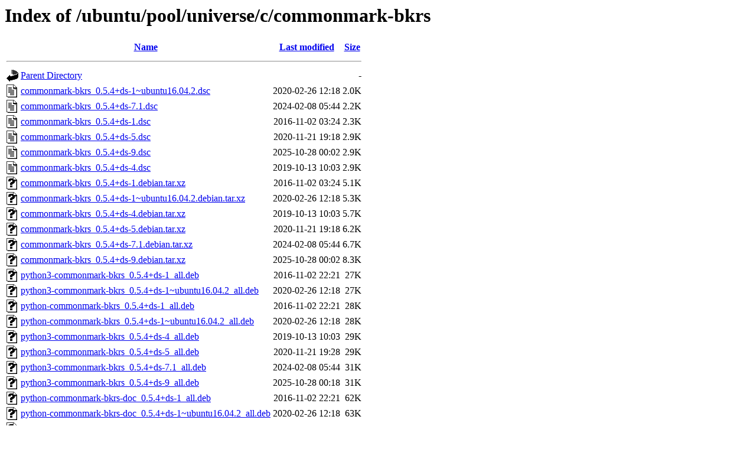

--- FILE ---
content_type: text/html;charset=UTF-8
request_url: http://security.ubuntu.com/ubuntu/pool/universe/c/commonmark-bkrs/?C=S;O=A
body_size: 924
content:
<!DOCTYPE HTML PUBLIC "-//W3C//DTD HTML 3.2 Final//EN">
<html>
 <head>
  <title>Index of /ubuntu/pool/universe/c/commonmark-bkrs</title>
 </head>
 <body>
<h1>Index of /ubuntu/pool/universe/c/commonmark-bkrs</h1>
  <table>
   <tr><th valign="top"><img src="/icons/blank.gif" alt="[ICO]"></th><th><a href="?C=N;O=A">Name</a></th><th><a href="?C=M;O=A">Last modified</a></th><th><a href="?C=S;O=D">Size</a></th></tr>
   <tr><th colspan="4"><hr></th></tr>
<tr><td valign="top"><img src="/icons/back.gif" alt="[PARENTDIR]"></td><td><a href="/ubuntu/pool/universe/c/">Parent Directory</a></td><td>&nbsp;</td><td align="right">  - </td></tr>
<tr><td valign="top"><img src="/icons/text.gif" alt="[TXT]"></td><td><a href="commonmark-bkrs_0.5.4+ds-1~ubuntu16.04.2.dsc">commonmark-bkrs_0.5.4+ds-1~ubuntu16.04.2.dsc</a></td><td align="right">2020-02-26 12:18  </td><td align="right">2.0K</td></tr>
<tr><td valign="top"><img src="/icons/text.gif" alt="[TXT]"></td><td><a href="commonmark-bkrs_0.5.4+ds-7.1.dsc">commonmark-bkrs_0.5.4+ds-7.1.dsc</a></td><td align="right">2024-02-08 05:44  </td><td align="right">2.2K</td></tr>
<tr><td valign="top"><img src="/icons/text.gif" alt="[TXT]"></td><td><a href="commonmark-bkrs_0.5.4+ds-1.dsc">commonmark-bkrs_0.5.4+ds-1.dsc</a></td><td align="right">2016-11-02 03:24  </td><td align="right">2.3K</td></tr>
<tr><td valign="top"><img src="/icons/text.gif" alt="[TXT]"></td><td><a href="commonmark-bkrs_0.5.4+ds-5.dsc">commonmark-bkrs_0.5.4+ds-5.dsc</a></td><td align="right">2020-11-21 19:18  </td><td align="right">2.9K</td></tr>
<tr><td valign="top"><img src="/icons/text.gif" alt="[TXT]"></td><td><a href="commonmark-bkrs_0.5.4+ds-9.dsc">commonmark-bkrs_0.5.4+ds-9.dsc</a></td><td align="right">2025-10-28 00:02  </td><td align="right">2.9K</td></tr>
<tr><td valign="top"><img src="/icons/text.gif" alt="[TXT]"></td><td><a href="commonmark-bkrs_0.5.4+ds-4.dsc">commonmark-bkrs_0.5.4+ds-4.dsc</a></td><td align="right">2019-10-13 10:03  </td><td align="right">2.9K</td></tr>
<tr><td valign="top"><img src="/icons/unknown.gif" alt="[   ]"></td><td><a href="commonmark-bkrs_0.5.4+ds-1.debian.tar.xz">commonmark-bkrs_0.5.4+ds-1.debian.tar.xz</a></td><td align="right">2016-11-02 03:24  </td><td align="right">5.1K</td></tr>
<tr><td valign="top"><img src="/icons/unknown.gif" alt="[   ]"></td><td><a href="commonmark-bkrs_0.5.4+ds-1~ubuntu16.04.2.debian.tar.xz">commonmark-bkrs_0.5.4+ds-1~ubuntu16.04.2.debian.tar.xz</a></td><td align="right">2020-02-26 12:18  </td><td align="right">5.3K</td></tr>
<tr><td valign="top"><img src="/icons/unknown.gif" alt="[   ]"></td><td><a href="commonmark-bkrs_0.5.4+ds-4.debian.tar.xz">commonmark-bkrs_0.5.4+ds-4.debian.tar.xz</a></td><td align="right">2019-10-13 10:03  </td><td align="right">5.7K</td></tr>
<tr><td valign="top"><img src="/icons/unknown.gif" alt="[   ]"></td><td><a href="commonmark-bkrs_0.5.4+ds-5.debian.tar.xz">commonmark-bkrs_0.5.4+ds-5.debian.tar.xz</a></td><td align="right">2020-11-21 19:18  </td><td align="right">6.2K</td></tr>
<tr><td valign="top"><img src="/icons/unknown.gif" alt="[   ]"></td><td><a href="commonmark-bkrs_0.5.4+ds-7.1.debian.tar.xz">commonmark-bkrs_0.5.4+ds-7.1.debian.tar.xz</a></td><td align="right">2024-02-08 05:44  </td><td align="right">6.7K</td></tr>
<tr><td valign="top"><img src="/icons/unknown.gif" alt="[   ]"></td><td><a href="commonmark-bkrs_0.5.4+ds-9.debian.tar.xz">commonmark-bkrs_0.5.4+ds-9.debian.tar.xz</a></td><td align="right">2025-10-28 00:02  </td><td align="right">8.3K</td></tr>
<tr><td valign="top"><img src="/icons/unknown.gif" alt="[   ]"></td><td><a href="python3-commonmark-bkrs_0.5.4+ds-1_all.deb">python3-commonmark-bkrs_0.5.4+ds-1_all.deb</a></td><td align="right">2016-11-02 22:21  </td><td align="right"> 27K</td></tr>
<tr><td valign="top"><img src="/icons/unknown.gif" alt="[   ]"></td><td><a href="python3-commonmark-bkrs_0.5.4+ds-1~ubuntu16.04.2_all.deb">python3-commonmark-bkrs_0.5.4+ds-1~ubuntu16.04.2_all.deb</a></td><td align="right">2020-02-26 12:18  </td><td align="right"> 27K</td></tr>
<tr><td valign="top"><img src="/icons/unknown.gif" alt="[   ]"></td><td><a href="python-commonmark-bkrs_0.5.4+ds-1_all.deb">python-commonmark-bkrs_0.5.4+ds-1_all.deb</a></td><td align="right">2016-11-02 22:21  </td><td align="right"> 28K</td></tr>
<tr><td valign="top"><img src="/icons/unknown.gif" alt="[   ]"></td><td><a href="python-commonmark-bkrs_0.5.4+ds-1~ubuntu16.04.2_all.deb">python-commonmark-bkrs_0.5.4+ds-1~ubuntu16.04.2_all.deb</a></td><td align="right">2020-02-26 12:18  </td><td align="right"> 28K</td></tr>
<tr><td valign="top"><img src="/icons/unknown.gif" alt="[   ]"></td><td><a href="python3-commonmark-bkrs_0.5.4+ds-4_all.deb">python3-commonmark-bkrs_0.5.4+ds-4_all.deb</a></td><td align="right">2019-10-13 10:03  </td><td align="right"> 29K</td></tr>
<tr><td valign="top"><img src="/icons/unknown.gif" alt="[   ]"></td><td><a href="python3-commonmark-bkrs_0.5.4+ds-5_all.deb">python3-commonmark-bkrs_0.5.4+ds-5_all.deb</a></td><td align="right">2020-11-21 19:28  </td><td align="right"> 29K</td></tr>
<tr><td valign="top"><img src="/icons/unknown.gif" alt="[   ]"></td><td><a href="python3-commonmark-bkrs_0.5.4+ds-7.1_all.deb">python3-commonmark-bkrs_0.5.4+ds-7.1_all.deb</a></td><td align="right">2024-02-08 05:44  </td><td align="right"> 31K</td></tr>
<tr><td valign="top"><img src="/icons/unknown.gif" alt="[   ]"></td><td><a href="python3-commonmark-bkrs_0.5.4+ds-9_all.deb">python3-commonmark-bkrs_0.5.4+ds-9_all.deb</a></td><td align="right">2025-10-28 00:18  </td><td align="right"> 31K</td></tr>
<tr><td valign="top"><img src="/icons/unknown.gif" alt="[   ]"></td><td><a href="python-commonmark-bkrs-doc_0.5.4+ds-1_all.deb">python-commonmark-bkrs-doc_0.5.4+ds-1_all.deb</a></td><td align="right">2016-11-02 22:21  </td><td align="right"> 62K</td></tr>
<tr><td valign="top"><img src="/icons/unknown.gif" alt="[   ]"></td><td><a href="python-commonmark-bkrs-doc_0.5.4+ds-1~ubuntu16.04.2_all.deb">python-commonmark-bkrs-doc_0.5.4+ds-1~ubuntu16.04.2_all.deb</a></td><td align="right">2020-02-26 12:18  </td><td align="right"> 63K</td></tr>
<tr><td valign="top"><img src="/icons/unknown.gif" alt="[   ]"></td><td><a href="python-commonmark-bkrs-doc_0.5.4+ds-9_all.deb">python-commonmark-bkrs-doc_0.5.4+ds-9_all.deb</a></td><td align="right">2025-10-28 00:18  </td><td align="right"> 63K</td></tr>
<tr><td valign="top"><img src="/icons/unknown.gif" alt="[   ]"></td><td><a href="python-commonmark-bkrs-doc_0.5.4+ds-7.1_all.deb">python-commonmark-bkrs-doc_0.5.4+ds-7.1_all.deb</a></td><td align="right">2024-02-08 05:44  </td><td align="right"> 63K</td></tr>
<tr><td valign="top"><img src="/icons/unknown.gif" alt="[   ]"></td><td><a href="python-commonmark-bkrs-doc_0.5.4+ds-4_all.deb">python-commonmark-bkrs-doc_0.5.4+ds-4_all.deb</a></td><td align="right">2019-10-13 10:03  </td><td align="right"> 63K</td></tr>
<tr><td valign="top"><img src="/icons/unknown.gif" alt="[   ]"></td><td><a href="python-commonmark-bkrs-doc_0.5.4+ds-5_all.deb">python-commonmark-bkrs-doc_0.5.4+ds-5_all.deb</a></td><td align="right">2020-11-21 19:28  </td><td align="right"> 63K</td></tr>
<tr><td valign="top"><img src="/icons/unknown.gif" alt="[   ]"></td><td><a href="commonmark-bkrs_0.5.4+ds.orig.tar.xz">commonmark-bkrs_0.5.4+ds.orig.tar.xz</a></td><td align="right">2016-11-02 03:24  </td><td align="right"> 80K</td></tr>
   <tr><th colspan="4"><hr></th></tr>
</table>
<address>Apache/2.4.52 (Ubuntu) Server at security.ubuntu.com Port 80</address>
</body></html>
